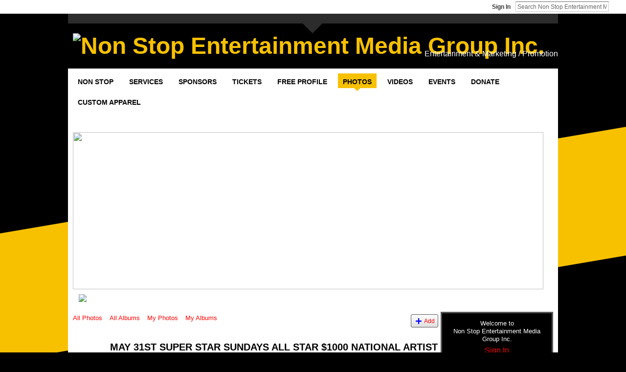

--- FILE ---
content_type: text/html; charset=UTF-8
request_url: https://www.nonstopentertain.com/photo/artist-2?context=album&albumId=6401944%3AAlbum%3A67080
body_size: 69476
content:
<!DOCTYPE html>
<html lang="en" xmlns:og="http://ogp.me/ns#" xmlns:fb="http://www.facebook.com/2008/fbml">
<head data-layout-view="default" class="xj_layout_head">
<script>
    window.dataLayer = window.dataLayer || [];
        </script>
<!-- Google Tag Manager -->
<script>(function(w,d,s,l,i){w[l]=w[l]||[];w[l].push({'gtm.start':
new Date().getTime(),event:'gtm.js'});var f=d.getElementsByTagName(s)[0],
j=d.createElement(s),dl=l!='dataLayer'?'&l='+l:'';j.async=true;j.src=
'https://www.googletagmanager.com/gtm.js?id='+i+dl;f.parentNode.insertBefore(j,f);
})(window,document,'script','dataLayer','GTM-T5W4WQ');</script>
<!-- End Google Tag Manager -->
        <meta http-equiv="Content-Type" content="text/html; charset=utf-8" />
    <title>MAY 31ST SUPER STAR SUNDAYS ALL STAR $1000 NATIONAL ARTIST SHOWCASE NETWORKING MEDIA EVENTS HOSTED BY THE WORLD FAMOUS DJ JAZZY JOYCE HOT 97FM W/ DJ G $ MONEY DTF RADIO - Non Stop Entertainment Media Group Inc.</title>
    <link rel="icon" href="https://www.nonstopentertain.com/favicon.ico" type="image/x-icon" />
    <link rel="SHORTCUT ICON" href="https://www.nonstopentertain.com/favicon.ico" type="image/x-icon" />
    <meta name="description" content="CLUB ALLURE 33-02 QUEENS BLVD LIC NY 11101
HOME OF SUPER STAR SUNDAYS
SPECIAL GUEST JUDGES STYLES P. CUBAN LINK STEPH LOVA DTF RADIO ALL STAR WINNER DUD-MUSIC…" />
    <meta name="keywords" content="" />
<meta name="title" content="MAY 31ST SUPER STAR SUNDAYS ALL STAR $1000 NATIONAL ARTIST SHOWCASE NETWORKING MEDIA EVENTS HOSTED BY THE WORLD FAMOUS DJ JAZZY JOYCE HOT 97FM W/ DJ G $ MONEY DTF RADIO" />
<meta property="og:type" content="website" />
<meta property="og:url" content="https://www.nonstopentertain.com/photo/artist-2?context=album&amp;albumId=6401944%3AAlbum%3A67080" />
<meta property="og:title" content="MAY 31ST SUPER STAR SUNDAYS ALL STAR $1000 NATIONAL ARTIST SHOWCASE NETWORKING MEDIA EVENTS HOSTED BY THE WORLD FAMOUS DJ JAZZY JOYCE HOT 97FM W/ DJ G $ MONEY DTF RADIO" />
<meta property="og:image" content="https://storage.ning.com/topology/rest/1.0/file/get/30046648?profile=RESIZE_180x180&amp;height=110">
<meta name="twitter:card" content="summary" />
<meta name="twitter:title" content="MAY 31ST SUPER STAR SUNDAYS ALL STAR $1000 NATIONAL ARTIST SHOWCASE NETWORKING MEDIA EVENTS HOSTED BY THE WORLD FAMOUS DJ JAZZY JOYCE HOT 97FM W/ DJ G $ MONEY DTF RADIO" />
<meta name="twitter:description" content="CLUB ALLURE 33-02 QUEENS BLVD LIC NY 11101
HOME OF SUPER STAR SUNDAYS
SPECIAL GUEST JUDGES STYLES P. CUBAN LINK STEPH LOVA DTF RADIO ALL STAR WINNER DUD-MUSIC…" />
<meta name="twitter:image" content="https://storage.ning.com/topology/rest/1.0/file/get/30046648?profile=RESIZE_180x180&amp;height=110" />
<link rel="image_src" href="https://storage.ning.com/topology/rest/1.0/file/get/30046648?profile=RESIZE_180x180&amp;height=110" />
<script type="text/javascript">
    djConfig = { preventBackButtonFix: false, isDebug: false }
ning = {"CurrentApp":{"premium":true,"iconUrl":"https:\/\/storage.ning.com\/topology\/rest\/1.0\/file\/get\/9664172658?profile=UPSCALE_150x150","url":"httpsnonstopentertain.ning.com","domains":["www.nonstopentertain.com","nonstopentertain.com"],"online":true,"privateSource":true,"id":"nonstopentertain","appId":6401944,"description":"National Media Tours","name":"Non Stop Entertainment Media Group Inc.","owner":"1xn93qv8cvrya","createdDate":"2011-05-01T19:22:32.172Z","runOwnAds":false},"CurrentProfile":null,"maxFileUploadSize":5};
        (function(){
            if (!window.ning) { return; }

            var age, gender, rand, obfuscated, combined;

            obfuscated = document.cookie.match(/xgdi=([^;]+)/);
            if (obfuscated) {
                var offset = 100000;
                obfuscated = parseInt(obfuscated[1]);
                rand = obfuscated / offset;
                combined = (obfuscated % offset) ^ rand;
                age = combined % 1000;
                gender = (combined / 1000) & 3;
                gender = (gender == 1 ? 'm' : gender == 2 ? 'f' : 0);
                ning.viewer = {"age":age,"gender":gender};
            }
        })();

        if (window.location.hash.indexOf('#!/') == 0) {
        window.location.replace(window.location.hash.substr(2));
    }
    window.xg = window.xg || {};
xg.captcha = {
    'shouldShow': false,
    'siteKey': '6Ldf3AoUAAAAALPgNx2gcXc8a_5XEcnNseR6WmsT'
};
xg.addOnRequire = function(f) { xg.addOnRequire.functions.push(f); };
xg.addOnRequire.functions = [];
xg.addOnFacebookLoad = function (f) { xg.addOnFacebookLoad.functions.push(f); };
xg.addOnFacebookLoad.functions = [];
xg._loader = {
    p: 0,
    loading: function(set) {  this.p++; },
    onLoad: function(set) {
                this.p--;
        if (this.p == 0 && typeof(xg._loader.onDone) == 'function') {
            xg._loader.onDone();
        }
    }
};
xg._loader.loading('xnloader');
if (window.bzplcm) {
    window.bzplcm._profileCount = 0;
    window.bzplcm._profileSend = function() { if (window.bzplcm._profileCount++ == 1) window.bzplcm.send(); };
}
xg._loader.onDone = function() {
            if(window.bzplcm)window.bzplcm.start('ni');
        xg.shared.util.parseWidgets();    var addOnRequireFunctions = xg.addOnRequire.functions;
    xg.addOnRequire = function(f) { f(); };
    try {
        if (addOnRequireFunctions) { dojo.lang.forEach(addOnRequireFunctions, function(onRequire) { onRequire.apply(); }); }
    } catch (e) {
        if(window.bzplcm)window.bzplcm.ts('nx').send();
        throw e;
    }
    if(window.bzplcm) { window.bzplcm.stop('ni'); window.bzplcm._profileSend(); }
};
window.xn = { track: { event: function() {}, pageView: function() {}, registerCompletedFlow: function() {}, registerError: function() {}, timer: function() { return { lapTime: function() {} }; } } };</script>
<meta name="medium" content="image" /><link rel="alternate" type="application/atom+xml" title="Comments - MAY 31ST SUPER STAR SUNDAYS ALL STAR $1000 NATIONAL ARTIST SHOWCASE NETWORKING MEDIA EVENTS HOSTED BY THE WORLD FAMOUS DJ JAZZY JOYCE HOT 97FM W/ DJ G $ MONEY DTF RADIO - Non Stop Entertainment Media Group Inc." href="https://www.nonstopentertain.com/photo/comment/feed?attachedTo=6401944%3APhoto%3A66731&amp;xn_auth=no" />
<style type="text/css" media="screen,projection">
@import url("https://static.ning.com/socialnetworkmain/widgets/index/css/common-982.min.css?xn_version=3128532263");
@import url("https://static.ning.com/socialnetworkmain/widgets/photo/css/component.min.css?xn_version=3156643033");

</style>

<style type="text/css" media="screen,projection">
@import url("/generated-69468fc99c9b03-45777861-css?xn_version=202512201152");

</style>

<style type="text/css" media="screen,projection">
@import url("/generated-69468fc9703868-36717998-css?xn_version=202512201152");

</style>

<!--[if IE 6]>
    <link rel="stylesheet" type="text/css" href="https://static.ning.com/socialnetworkmain/widgets/index/css/common-ie6.min.css?xn_version=463104712" />
<![endif]-->
<!--[if IE 7]>
<link rel="stylesheet" type="text/css" href="https://static.ning.com/socialnetworkmain/widgets/index/css/common-ie7.css?xn_version=2712659298" />
<![endif]-->
<link rel="EditURI" type="application/rsd+xml" title="RSD" href="https://www.nonstopentertain.com/profiles/blog/rsd" />
<script type="text/javascript">(function(a,b){if(/(android|bb\d+|meego).+mobile|avantgo|bada\/|blackberry|blazer|compal|elaine|fennec|hiptop|iemobile|ip(hone|od)|iris|kindle|lge |maemo|midp|mmp|netfront|opera m(ob|in)i|palm( os)?|phone|p(ixi|re)\/|plucker|pocket|psp|series(4|6)0|symbian|treo|up\.(browser|link)|vodafone|wap|windows (ce|phone)|xda|xiino/i.test(a)||/1207|6310|6590|3gso|4thp|50[1-6]i|770s|802s|a wa|abac|ac(er|oo|s\-)|ai(ko|rn)|al(av|ca|co)|amoi|an(ex|ny|yw)|aptu|ar(ch|go)|as(te|us)|attw|au(di|\-m|r |s )|avan|be(ck|ll|nq)|bi(lb|rd)|bl(ac|az)|br(e|v)w|bumb|bw\-(n|u)|c55\/|capi|ccwa|cdm\-|cell|chtm|cldc|cmd\-|co(mp|nd)|craw|da(it|ll|ng)|dbte|dc\-s|devi|dica|dmob|do(c|p)o|ds(12|\-d)|el(49|ai)|em(l2|ul)|er(ic|k0)|esl8|ez([4-7]0|os|wa|ze)|fetc|fly(\-|_)|g1 u|g560|gene|gf\-5|g\-mo|go(\.w|od)|gr(ad|un)|haie|hcit|hd\-(m|p|t)|hei\-|hi(pt|ta)|hp( i|ip)|hs\-c|ht(c(\-| |_|a|g|p|s|t)|tp)|hu(aw|tc)|i\-(20|go|ma)|i230|iac( |\-|\/)|ibro|idea|ig01|ikom|im1k|inno|ipaq|iris|ja(t|v)a|jbro|jemu|jigs|kddi|keji|kgt( |\/)|klon|kpt |kwc\-|kyo(c|k)|le(no|xi)|lg( g|\/(k|l|u)|50|54|\-[a-w])|libw|lynx|m1\-w|m3ga|m50\/|ma(te|ui|xo)|mc(01|21|ca)|m\-cr|me(rc|ri)|mi(o8|oa|ts)|mmef|mo(01|02|bi|de|do|t(\-| |o|v)|zz)|mt(50|p1|v )|mwbp|mywa|n10[0-2]|n20[2-3]|n30(0|2)|n50(0|2|5)|n7(0(0|1)|10)|ne((c|m)\-|on|tf|wf|wg|wt)|nok(6|i)|nzph|o2im|op(ti|wv)|oran|owg1|p800|pan(a|d|t)|pdxg|pg(13|\-([1-8]|c))|phil|pire|pl(ay|uc)|pn\-2|po(ck|rt|se)|prox|psio|pt\-g|qa\-a|qc(07|12|21|32|60|\-[2-7]|i\-)|qtek|r380|r600|raks|rim9|ro(ve|zo)|s55\/|sa(ge|ma|mm|ms|ny|va)|sc(01|h\-|oo|p\-)|sdk\/|se(c(\-|0|1)|47|mc|nd|ri)|sgh\-|shar|sie(\-|m)|sk\-0|sl(45|id)|sm(al|ar|b3|it|t5)|so(ft|ny)|sp(01|h\-|v\-|v )|sy(01|mb)|t2(18|50)|t6(00|10|18)|ta(gt|lk)|tcl\-|tdg\-|tel(i|m)|tim\-|t\-mo|to(pl|sh)|ts(70|m\-|m3|m5)|tx\-9|up(\.b|g1|si)|utst|v400|v750|veri|vi(rg|te)|vk(40|5[0-3]|\-v)|vm40|voda|vulc|vx(52|53|60|61|70|80|81|83|85|98)|w3c(\-| )|webc|whit|wi(g |nc|nw)|wmlb|wonu|x700|yas\-|your|zeto|zte\-/i.test(a.substr(0,4)))window.location.replace(b)})(navigator.userAgent||navigator.vendor||window.opera,'https://www.nonstopentertain.com/m/photo?id=6401944%3APhoto%3A66731&context=album&albumId=6401944%3AAlbum%3A67080');</script></head>
<body>
<!-- Google Tag Manager (noscript) -->
<noscript><iframe src="https://www.googletagmanager.com/ns.html?id=GTM-T5W4WQ"
height="0" width="0" style="display:none;visibility:hidden"></iframe></noscript>
<!-- End Google Tag Manager (noscript) -->
    <div class="xj_before_content"><div id='fb-root'></div>
<script>
  window.fbAsyncInit = function () {
    FB.init({
      appId      : null, 
      status     : true,   
      cookie     : true,   
      xfbml      : true, 
      version    : 'v2.3'  
    });
    var n = xg.addOnFacebookLoad.functions.length;
    for (var i = 0; i < n; i++) {
      xg.addOnFacebookLoad.functions[i]();
    }
    xg.addOnFacebookLoad = function (f) { f(); };
    xg.addOnFacebookLoad.functions = [];
  };
  (function() {
    var e = document.createElement('script');
    e.src = document.location.protocol + '//connect.facebook.net/en_US/sdk.js';
    e.async = true;
    document.getElementById('fb-root').appendChild(e);
  })();
</script>        <div id="xn_bar">
            <div id="xn_bar_menu">
                <div id="xn_bar_menu_branding" >
                                    </div>

                <div id="xn_bar_menu_more">
                    <form id="xn_bar_menu_search" method="GET" action="https://www.nonstopentertain.com/main/search/search">
                        <fieldset>
                            <input type="text" name="q" id="xn_bar_menu_search_query" value="Search Non Stop Entertainment Media Group Inc." _hint="Search Non Stop Entertainment Media Group Inc." accesskey="4" class="text xj_search_hint" />
                            <a id="xn_bar_menu_search_submit" href="#" onclick="document.getElementById('xn_bar_menu_search').submit();return false">Search</a>
                        </fieldset>
                    </form>
                </div>

                            <ul id="xn_bar_menu_tabs">
                                            <li><a href="https://www.nonstopentertain.com/main/authorization/signIn?target=https%3A%2F%2Fwww.nonstopentertain.com%2Fphoto%2Fartist-2%3Fcontext%3Dalbum%26albumId%3D6401944%253AAlbum%253A67080">Sign In</a></li>
                                    </ul>
                        </div>
        </div>
        </div>
    <div class="xg_theme" data-layout-pack="brutus">
        <div id="xg_themebody">
            <div id="xg_ad_above_header" class="xg_ad xj_ad_above_header dy-displaynone">
                    
                </div>        
            <div id="xg_head">
                <div id="xg_masthead">
                    <h1 id="xg_sitename" class="xj_site_name"><a id="application_name_header_link" href="/"><img src="https://storage.ning.com/topology/rest/1.0/file/get/11031506065?profile=original" alt="Non Stop Entertainment Media Group Inc."></a></h1>
                    <p id="xg_sitedesc" class="xj_site_desc">Entertainment &amp; Marketing / Promotion</p>
                </div>
                <div id="xg_navigation" class="xj_navigation"><ul>
    <li id="xg_tab_main" class="xg_subtab"><a href="/"><span>Non Stop</span></a></li><li dojoType="SubTabHover" id="xg_tab_xn0" class="xg_subtab"><a href="/page/night-club-marketing"><span>Services</span></a><div class="xg_subtab" style="display:none;position:absolute;"><ul class="xg_subtab" style="display:block;" ><li style="list-style:none !important;display:block;text-align:left;"><a href="/page/night-club-marketing" target="_blank" style="float:none;"><span>Night Club Marketing</span></a></li><li style="list-style:none !important;display:block;text-align:left;"><a href="/page/digital-imaging" target="_blank" style="float:none;"><span>Digital Imaging</span></a></li><li style="list-style:none !important;display:block;text-align:left;"><a href="/page/professional-djs" target="_blank" style="float:none;"><span>Professional DJ&#039;s</span></a></li><li style="list-style:none !important;display:block;text-align:left;"><a href="/page/photo-shoots" target="_blank" style="float:none;"><span>Photo Shoots</span></a></li></ul></div></li><li dojoType="SubTabHover" id="xg_tab_xn5" class="xg_subtab"><a href="/"><span>Sponsors</span></a><div class="xg_subtab" style="display:none;position:absolute;"><ul class="xg_subtab" style="display:block;" ><li style="list-style:none !important;display:block;text-align:left;"><a href="http://www.powerhousegymbx.com" target="_blank" style="float:none;"><span>Power House Gym</span></a></li><li style="list-style:none !important;display:block;text-align:left;"><a href="http://www.bubbleshake.com" target="_blank" style="float:none;"><span>Bubble Shake Magazine</span></a></li><li style="list-style:none !important;display:block;text-align:left;"><a href="http://www.primetymeradio.com" target="_blank" style="float:none;"><span>Prime Tyme Radio</span></a></li><li style="list-style:none !important;display:block;text-align:left;"><a href="http://www.tapwiremagazine.com" style="float:none;"><span>TapWire Magazine</span></a></li><li style="list-style:none !important;display:block;text-align:left;"><a href="/" style="float:none;"><span>Brown Sugar Studios</span></a></li></ul></div></li><li id="xg_tab_xn18" class="xg_subtab"><a href="http://nonstopmediagroup.eventbrite.com/"><span>Tickets</span></a></li><li dojoType="SubTabHover" id="xg_tab_profile" class="xg_subtab"><a href="/profiles"><span>Free Profile</span></a><div class="xg_subtab" style="display:none;position:absolute;"><ul class="xg_subtab" style="display:block;" ><li style="list-style:none !important;display:block;text-align:left;"><a href="/sojarealz" style="float:none;"><span>Soja Realz</span></a></li></ul></div></li><li id="xg_tab_photo" class="xg_subtab this"><a href="/photo"><span>Photos</span></a></li><li id="xg_tab_video" class="xg_subtab"><a href="/video"><span>Videos</span></a></li><li dojoType="SubTabHover" id="xg_tab_events" class="xg_subtab"><a href="/events"><span>Events</span></a><div class="xg_subtab" style="display:none;position:absolute;"><ul class="xg_subtab" style="display:block;" ><li style="list-style:none !important;display:block;text-align:left;"><a href="/page/latin-1" style="float:none;"><span>Latin</span></a></li></ul></div></li><li id="xg_tab_xn17" class="xg_subtab"><a href="https://www.paypal.com/cgi-bin/webscr?cmd=_s-xclick&amp;hosted_button_id=SULLZUY6L7VUS" target="_blank"><span>Donate</span></a></li><li id="xg_tab_xn20" class="xg_subtab"><a href="/page/custom-apparel" target="_blank"><span>Custom Apparel</span></a></li></ul>
</div>
            </div>
            <div id="xg_ad_below_header" class="xg_ad xj_ad_below_header">
                        <div class="xg_module module-plain  html_module module_text xg_reset" data-module_name="text"
        >
            <div class="xg_module_body xg_user_generated">
            <p><a href="https://storage.ning.com/topology/rest/1.0/file/get/11151867254?profile=original" target="_blank" rel="noopener"></a></p>
<p><a href="https://storage.ning.com/topology/rest/1.0/file/get/11301718475?profile=original" target="_blank" rel="noopener"><img src="https://storage.ning.com/topology/rest/1.0/file/get/11301718475?profile=RESIZE_710x" class="align-full" width="962" height="321"  /></a><a href="https://storage.ning.com/topology/rest/1.0/file/get/118374747?profile=original" target="_blank" rel="noopener"><img src="https://storage.ning.com/topology/rest/1.0/file/get/11107164053?profile=RESIZE_710x" width="959" class="align-center"  /></a></p>
        </div>
        </div>

                    </div>
            <div id="xg" class="xg_widget_photo xg_widget_photo_photo xg_widget_photo_photo_show">
            	 
                <div id="xg_body">
                   
                    <div class="xj_notifications"></div>
                    <div class="xg_column xg_span-16" id="column1">
                        <div id="xg_canvas" class="xj_canvas">
                            <div id="photo_page_body" data-jsPhotoGallery="yes">
<ul class="navigation easyclear"><li><a href="https://www.nonstopentertain.com/photo">All Photos</a></li><li><a href="https://www.nonstopentertain.com/photo/album/list">All Albums</a></li><li><a href="https://www.nonstopentertain.com/photo/photo/listForContributor?">My Photos</a></li><li><a href="https://www.nonstopentertain.com/photo/album/listForOwner?">My Albums</a></li><li class="right xg_lightborder navbutton"><a href="https://www.nonstopentertain.com/photo/photo/chooseUploader" class="xg_sprite xg_sprite-add">Add</a></li></ul>    <div class="xg_headline xg_headline-img xg_headline-2l">
    <div class="ib"><span class="xg_avatar"><a class="fn url" href="http://www.nonstopentertain.com/profile/1xn93qv8cvrya"  title="Non Stop Entertainment"><span class="table_img dy-avatar dy-avatar-64 "><img  class="photo photo" src="https://storage.ning.com/topology/rest/1.0/file/get/10112468297?profile=RESIZE_180x180&amp;width=64&amp;height=64&amp;crop=1%3A1" alt="" /></span></a></span></div>
<div class="tb"><h1>MAY 31ST SUPER STAR SUNDAYS ALL STAR $1000 NATIONAL ARTIST SHOWCASE NETWORKING MEDIA EVENTS HOSTED BY THE WORLD FAMOUS DJ JAZZY JOYCE HOT 97FM W/ DJ G $ MONEY DTF RADIO</h1>
        <ul class="navigation byline">
            <li><a class="nolink">Added by </a><a href="/profile/1xn93qv8cvrya">Non Stop Entertainment</a><a class="nolink"> on August 11, 2015 at 6:51pm in </a><a href="https://www.nonstopentertain.com/photo/albums/may-31st-super-star-sundays-all-star-1000-national-artist">MAY 31st super star sundays all star $1000 national artist showcase networking media events hosted by the world famous dj jazzy joyce hot 97fm</a></li>
            <li><a class="xg_sprite xg_sprite-view" href="https://www.nonstopentertain.com/photo/photo/listForContributor?screenName=1xn93qv8cvrya">View Photos</a></li>
            <li class="right"><a id="previous_photo_link" title="Previous" href="https://www.nonstopentertain.com/photo/artist-2/prev?context=album&amp;albumId=6401944%3AAlbum%3A67080">Previous</a> <a class="disabled nolink">|</a> <a id="next_photo_link" title="Next" href="https://www.nonstopentertain.com/photo/artist-2/next?context=album&amp;albumId=6401944%3AAlbum%3A67080">Next</a></li>
        </ul>
    </div>
</div>
<div class="xg_module xg_module_with_dialog">
    <div class="xg_module_body">
        <div class="imgarea" >
            <p class="small last-child nobr right"></p>
            <div class="mainimg easyclear">
                <div class="photo ">

            <a href="https://www.nonstopentertain.com/photo/artist-2/next?context=album&amp;albumId=6401944%3AAlbum%3A67080" class="next_photo_link">        <img style="max-height:600px" height="600" alt="MAY 31ST SUPER STAR SUNDAYS ALL STAR $1000 NATIONAL ARTIST SHOWCASE NETWORKING MEDIA EVENTS HOSTED BY THE WORLD FAMOUS DJ JAZZY JOYCE HOT 97FM W/ DJ G $ MONEY DTF RADIO" src="https://storage.ning.com/topology/rest/1.0/file/get/30046648?profile=RESIZE_710x&amp;height=600" />
        </a>    </div>            </div>
            <div class="xg_user_generated"><p class="description">CLUB ALLURE 33-02 QUEENS BLVD LIC NY 11101<br />
HOME OF SUPER STAR SUNDAYS<br />
SPECIAL GUEST JUDGES STYLES P. CUBAN LINK STEPH LOVA DTF RADIO ALL STAR WINNER DUD-MUSIC<br />
2ND BEEJAY JONES 3RD ABSOLOOT 4TH MARKIE 3<br />
SPONSORED BY<br />
WE TELLE YOU VIP LIMO SERVICE<br />
GEE QUEE PALACE RADIO<br />
ONLY US CLOTHING LINE<br />
RUFF RYDERS<br />
PRIME TYME RADIO<br />
POWERD BY <a href="http://WWW.NONSTOPENTERTAIN.COM">WWW.NONSTOPENTERTAIN.COM</a></p></div>
            <div class="left-panel">
                <div class="likebox likebox-ning">
    <div class="ning-like">
                <div class="xg_lightborder like-button like-button-1">
            <a data-content-id="6401944:Photo:66731"
                        data-content-type="Photo"
                        data-sign-up-url="https://www.nonstopentertain.com/main/authorization/signUp?target=https%3A%2F%2Fwww.nonstopentertain.com%2Fphoto%2Fartist-2%3Fcontext%3Dalbum%26albumId%3D6401944%253AAlbum%253A67080"
                        data-like-url="/main/like/like"
                        data-unlike-url="/main/like/unlike"
                        data-track='{"category":"Likes","action":"Like","label":"","ga4":{"event":"like"}}'                                                data-page-type="detail" class="xg_sprite" href="#">
                Like            </a>
        </div>
                <div class="like-count dy-displaynone">
            <a href="#" class="view-liked" _id="6401944:Photo:66731">0 members like this</a>
        </div>
    </div>
</div>
                                    <p class="share-links clear">
                        <a href="http://www.myspace.com/Modules/PostTo/Pages/?t=MAY%2031ST%20SUPER%20STAR%20SUNDAYS%20ALL%20STAR%20%241000%20NATIONAL%20ARTIST%20SHOWCASE%20NETWORKING%20MEDIA%20EVENTS%20HOSTED%20BY%20THE%20WORLD%20FAMOUS%20DJ%20JAZZY%20JOYCE%20HOT%2097FM%20W%2F%20DJ%20G%20%24%20MONEY%20DTF%20RADIO&c=Check%20out%20%22MAY%2031ST%20SUPER%20STAR%20SUNDAYS%20ALL%20STAR%20%241000%20NATIONAL%20ARTIST%20SHOWCASE%20NETWORKING%20MEDIA%20EVENTS%20HOSTED%20BY%20THE%20WORLD%20FAMOUS%20DJ%20JAZZY%20JOYCE%20HOT%2097FM%20W%2F%20DJ%20G%20%24%20MONEY%20DTF%20RADIO%22%20on%20Non%20Stop%20Entertainment%20Media%20Group%20Inc.&u=https%3A%2F%2Fwww.nonstopentertain.com%2Fxn%2Fdetail%2F6401944%3APhoto%3A66731&l=2" class="post_to_myspace" target="_blank">MySpace</a>            <script>!function(d,s,id){var js,fjs=d.getElementsByTagName(s)[0];if(!d.getElementById(id)){js=d.createElement(s);js.id=id;js.src="//platform.twitter.com/widgets.js";fjs.parentNode.insertBefore(js,fjs);}}(document,"script","twitter-wjs");</script>
                    <span class="xg_tweet">
        <a href="https://twitter.com/share" class="post_to_twitter twitter-share-button" target="_blank"
            data-text="Checking out &quot;MAY 31ST SUPER STAR SUNDAYS ALL STAR $1000 NATIONAL ARTIST SHOWC&quot; on Non Stop Entertainment Media Gro:" data-url="https://www.nonstopentertain.com/photo/artist-2" data-count="none" data-dnt="true">Tweet</a>
        </span>
                <a class="post_to_facebook xj_post_to_facebook" href="http://www.facebook.com/share.php?u=https%3A%2F%2Fwww.nonstopentertain.com%2Fphoto%2Fartist-2%3Fxg_source%3Dfacebookshare&amp;t=" _url="https://www.nonstopentertain.com/photo/artist-2?xg_source=facebookshare" _title="" _log="{&quot;module&quot;:&quot;photo&quot;,&quot;page&quot;:&quot;photo&quot;,&quot;action&quot;:&quot;show&quot;}">Facebook</a>
    <div class="likebox">
    <div class="facebook-like" data-content-type="Photo" data-content-id="6401944:Photo:66731" data-page-type="detail">
        <fb:like href="https://www.nonstopentertain.com/xn/detail/6401944:Photo:66731" layout="button_count" show_faces="false" width="450"></fb:like>
    </div>
</div>
                    </p>
                                <p class="small dy-clear view-count-container">
    <span class="view-count-label">Views:</span> <span class="view-count">26</span></p>

            </div>
            <div class="right-panel">
                <div class="edit_options">
                    <a target="_blank" class="xg_sprite xg_sprite-view-fullsize" href="https://storage.ning.com/topology/rest/1.0/file/get/30046648?profile=original">View Full Size</a>
                    <div dojoType="OptionBox" style="display: none;">
                        <ul class="nobullets last-child">
                                                                                </ul>
                    </div>
                </div>
                <p class="small object-detail">
                                            <span id="tagsList" style="display:none">Tags:<br/></span>
                    Albums: <a href="https://www.nonstopentertain.com/photo/albums/may-31st-super-star-sundays-all-star-1000-national-artist">MAY 31st super star sundays all star $1000 national artist showcase networking media events hosted by the world famous dj jazzy joyce hot 97fm</a>                        <br/>
                                                                Location: <a href="https://www.nonstopentertain.com/photo/photo/listForLocation?location=club+allure+33-02+queens+blvd+lic+ny+11101">club allure 33-02 queens blvd lic ny 11101</a><br/>
                    
                </p>
                <div id="map_container" class="xg_lightborder" style="display:none; width:230px; height:230px;"></div>            </div>
        </div>
    </div>
</div>

        <div class="xg_module">
                                <div class="xg_module_body" id="comments" style="display: none" _numComments="0" _scrollTo="">
                    </div>
                    <div class="xg_module_body">
                    <p id="add-comment">Comment</p>
                                            <div class="comment-join">
                            <h3>You need to be a member of Non Stop Entertainment Media Group Inc. to add comments!</h3>
                                                <p><a href="https://www.nonstopentertain.com/main/authorization/signUp?target=https%3A%2F%2Fwww.nonstopentertain.com%2Fphoto%2Fartist-2%3Fcontext%3Dalbum%26albumId%3D6401944%253AAlbum%253A67080">Join Non Stop Entertainment Media Group Inc.</a></p>
                                                </div>
                                                        </div>
                    </div>
    <script type="text/javascript">xg.addOnRequire(function() { xg.photo.photo.show.incrementViewCount('6401944:Photo:66731'); });</script>
</div>

                        </div>
                    </div>
                    <div class="xg_column xg_span-5 xg_last" id="column2">
                        <div class="xj_user_info">    <div class="xg_module" id="xg_module_account">
        <div class="xg_module_body xg_signup xg_lightborder">
            <p>Welcome to<br />Non Stop Entertainment Media Group Inc.</p>
                        <p class="last-child"><big><strong><a href="https://www.nonstopentertain.com/main/authorization/signIn?target=https%3A%2F%2Fwww.nonstopentertain.com%2Fphoto%2Fartist-2%3Fcontext%3Dalbum%26albumId%3D6401944%253AAlbum%253A67080" style="white-space:nowrap">Sign In</a></strong></big></p>
                            <div class="xg_external_signup xg_lightborder xj_signup">
                    <p class="dy-small">Or sign in with:</p>
                    <ul class="providers">
            <li>
            <a
                onclick="xg.index.authorization.social.openAuthWindow(
                    'https://auth.ning.com/socialAuth/facebook?edfm=iPuOeiDweOLUMmgqQ5FctPrS9XsbEKU%2BIV%2BnDTwvZeBVGLrKgQb%2BQC%2FM%2B%2BGF6mo61akYL2o2yeNLPkeZdVKfmxZEf%2FClkDagHJwMaLEJapb%2FTJurZy1Q18frl0dtoEqUMG8iOplhwkrFdRd%2Bn5KTwEzH4R5%2FELKLgFy5pOjllOxDlCNwZ8Ue7QlrdI6T0oa951oqVI%2FHkkMMHU0G7G%2BBfKDwXUmxDCXdbZVUXot%2BwAJAX1I74zOE%2FlITNXZnHogB5zW3Q43rQODbaWAFHfGbh5DNdUBDQXghbo7M%2BRGAdOAW1IG95FAEHHOK4gxIK%2B0A0ojgp%2FUa6mPrDtC%2F0ilac9bLPASr%2BM6qzOFe5d84xFCp3kP8BI%2B5Bz%2FR0xm0iX72r5XUFnUsUmwNwdNnDOmuEF0ZaEMTovSnQsqbQ78B8LQOUsRRcfAU41rYJyWpRu8nG%2F%2BEkycbS7R9aDiIraFpEDvo6LRaOU0Fq7LHzKNj%2FLBWkgQgGHuupUmB5FTI9i%2Bm'
                    ); return false;">
                            <span class="mini-service mini-service-facebook" title="Facebook"></span>
                        </a>
        </li>
            <li>
            <a
                onclick="xg.index.authorization.social.openAuthWindow(
                    'https://auth.ning.com/socialAuth/yahooopenidconnect?edfm=EUeb2sbGEqtK4Lro8PHk3MpT5W7S5ywhuv2Zo0plfZbCyl4NuSLbcEn%2BlHo6MzQJVdlvYn8qNEP4D3HZ2MPoaCA2VREuwOkPcGInbXwjDXzaS7U7LvhFc65Vmb%2F6ck5YWsAqygetXRYozdIFHRSkhbwJ4wcPKhLj2ZoOI8iczFUGuKk40NiC7v3F%2FIcba%2F7o260f2NHFeIDZ6nvSccCtkJrT8FgUmwu0CpFgTiS5Aqq7d9psHvQg9ttzBvQrNpn182WnyMR%2FflNtfXZO11KVWx1i1W7iNZjNb0SUkgpPzkugi8byG71d8qSlrRpwGotd0ZkggBtylJdPJ1ZNQA9l8DCvFOVpyTeaJhoqAeI2QP%2BS0kOGvRWwxhTYMAPWA1gSXCL%2FIOI81AD01Efb2BbNBI9KmgeQH5pnxDYIeARMW1Q%3D'
                ); return false;">
                <span class="mini-service mini-service-yahoo" title="Yahoo!"></span>
            </a>
        </li>
    </ul>
                </div>
                    </div>
    </div>
</div>
                        <div class="xj_sidebar_content"><div class="xg_module html_module module_text xg_reset" data-module_name="text"
        >
        <div class="xg_module_head"><h2>DJ M Breeze Live in the Mix</h2></div>
        <div class="xg_module_body xg_user_generated">
            <p><iframe title="" height="200" width="100%" src="https://www.iheart.com/live/dj-m-breeze-radio-8929/?embed=true" allow="autoplay" frameborder="0" _origwidth="100"></iframe></p>
        </div>
        </div>
<div class="xg_module html_module module_text xg_reset" data-module_name="text"
        >
            <div class="xg_module_body xg_user_generated">
            <p></p>
        </div>
        </div>
<div class="xg_module html_module module_text xg_reset" data-module_name="text"
        >
        <div class="xg_module_head"><h2>Tropical Image Dancers / Jersey Salsa .Com  / Salsa Ray Y La Nueva Cream</h2></div>
        <div class="xg_module_body xg_user_generated">
            <p></p>
<p><span style="text-decoration: underline;"><a href="https://storage.ning.com/topology/rest/1.0/file/get/118369302?profile=original" target="_self"><img src="https://storage.ning.com/topology/rest/1.0/file/get/118369302?profile=RESIZE_320x320" width="220" class="align-full"  /></a><a href="https://storage.ning.com/topology/rest/1.0/file/get/118369100?profile=original" target="_self"><img src="https://storage.ning.com/topology/rest/1.0/file/get/118369100?profile=original" width="220" class="align-full"  /></a><a href="https://storage.ning.com/topology/rest/1.0/file/get/118369170?profile=original" target="_self"><br /></a><a href="https://storage.ning.com/topology/rest/1.0/file/get/118367404?profile=original" target="_self"></a><a href="https://storage.ning.com/topology/rest/1.0/file/get/118368610?profile=original" target="_self"><img src="https://storage.ning.com/topology/rest/1.0/file/get/118368610?profile=RESIZE_320x320" width="220" class="align-full"  /></a><br /></span><a href="https://storage.ning.com/topology/rest/1.0/file/get/118368546?profile=original" target="_self"><img src="https://storage.ning.com/topology/rest/1.0/file/get/118368546?profile=RESIZE_320x320" width="220" class="align-full"  /></a><img class="align-full" src="https://storage.ning.com/topology/rest/1.0/file/get/118368833?profile=RESIZE_320x320" width="220"  /><a href="https://storage.ning.com/topology/rest/1.0/file/get/118368966?profile=original" target="_self"><img src="https://storage.ning.com/topology/rest/1.0/file/get/118368966?profile=RESIZE_320x320" width="220" class="align-full"  /></a><a href="https://storage.ning.com/topology/rest/1.0/file/get/118368921?profile=original" target="_self"></a></p>
<p><a href="https://storage.ning.com/topology/rest/1.0/file/get/118368793?profile=original" target="_self"><img src="https://storage.ning.com/topology/rest/1.0/file/get/118368793?profile=RESIZE_320x320" width="220" class="align-full"  /></a></p>
<p><a href="http://www.tropicalimagedancers.com/"></a><a href="http://www.tropicalimagedancers.com">www.tropicalimagedancers.com</a><br />
<a href="http://www.jerseysalsa.com/">www.jerseysalsa.com</a></p>
<p><a href="http://www.lanuevacrema.com/">www.lanuevacrema.com</a></p>
<p>&#160;</p>
<p></p>
<p><a href="https://storage.ning.com/topology/rest/1.0/file/get/118366768?profile=original" target="_self"></a><a href="https://storage.ning.com/topology/rest/1.0/file/get/118366742?profile=original" target="_self"></a><a href="https://storage.ning.com/topology/rest/1.0/file/get/118367452?profile=original" target="_self"></a><a href="https://storage.ning.com/topology/rest/1.0/file/get/118366825?profile=original" target="_self"></a><a href="https://storage.ning.com/topology/rest/1.0/file/get/118366723?profile=original" target="_self"></a>&#160;</p>
<p><a href="https://storage.ning.com/topology/rest/1.0/file/get/118367369?profile=original" target="_self"></a><a href="https://storage.ning.com/topology/rest/1.0/file/get/118368487?profile=original" target="_self"></a>&#160;</p>
        </div>
        </div>
<div class="xg_module module_events" data-module_name="events">
    <div class="xg_module_head">
        <h2>Events</h2>
    </div>
    <div class="xg_module_foot">
        <ul>
                            <li class="left"><a href="https://www.nonstopentertain.com/events/event/new?cancelTarget=https%3A%2F%2Fwww.nonstopentertain.com%2Fphoto%2Fartist-2%3Fcontext%3Dalbum%26albumId%3D6401944%253AAlbum%253A67080" class="xg_sprite xg_sprite-add">Add an Event</a></li>
                        </ul>
    </div>
</div>
<div class="xg_module module_video" data-module_name="video">
    <div class="xg_module_head">
        <h2>Videos</h2>
    </div>
    <div class="xg_module_body body_large">
  <ul class="clist">
      <li>
        <div class="ib">
                <a href="https://www.nonstopentertain.com/video/super-star-sunday-s-promo-2014-non-stop-entertainment">
        <img  src="https://storage.ning.com/topology/rest/1.0/file/get/59593777?profile=original&amp;width=136" alt="SUPER STAR SUNDAY&#039;S PROMO 2014 (NON  STOP ENTERTAINMENT)" width="136" />
    </a>
        </div>
        <div class="tb">
            <h3><a href="https://www.nonstopentertain.com/video/super-star-sunday-s-promo-2014-non-stop-entertainment">
                SUPER STAR SUNDAY&#039;S PROMO 2014 (NON  STOP ENTERTAINMENT)            </a></h3>
                        <p class="xg_lightfont">
                Added by <a class="xg_lightfont" href="http://www.nonstopentertain.com/profile/1xn93qv8cvrya">Non Stop Entertainment</a>                    <span class="reactions">
                    <a href="https://www.nonstopentertain.com/video/super-star-sunday-s-promo-2014-non-stop-entertainment#comments" data-page-type="detail" class="xg_sprite xg_sprite-comment">7 <span class='details'>Comments</span></a>
                                <a href="https://www.nonstopentertain.com/video/super-star-sunday-s-promo-2014-non-stop-entertainment" data-content-id="6401944:Video:47069" data-content-type="Video" data-sign-up-url="https://www.nonstopentertain.com/main/authorization/signUp?target=https%3A%2F%2Fwww.nonstopentertain.com%2Fphoto%2Fartist-2%3Fcontext%3Dalbum%26albumId%3D6401944%253AAlbum%253A67080" data-page-type="detail" class="xg_sprite like-link-1 like-link">
                    0 <span class='details'>Likes</span>
                </a>
                </span>
            </p>
                    </div>
    </li>
    </ul><ul class="clist">    <li>
        <div class="ib">
                <a href="https://www.nonstopentertain.com/video/super-star-sunday-hosted-by-steph-lova-promo-video-2">
        <img  src="https://storage.ning.com/topology/rest/1.0/file/get/59593528?profile=original&amp;width=136" alt="2011 SUPER STAR SUNDAYS ALL STAR MEDIA EVENTS CLUB IGUANA NYC HOSTED BY STEPH LOVA" width="136" />
    </a>
        </div>
        <div class="tb">
            <h3><a href="https://www.nonstopentertain.com/video/super-star-sunday-hosted-by-steph-lova-promo-video-2">
                2011 SUPER STAR SUNDAYS ALL STAR MEDIA EVENTS CLUB IGUANA NYC HOSTED BY STEPH LOVA            </a></h3>
                        <p class="xg_lightfont">
                Added by <a class="xg_lightfont" href="http://www.nonstopentertain.com/profile/1xn93qv8cvrya">Non Stop Entertainment</a>                    <span class="reactions">
                    <a href="https://www.nonstopentertain.com/video/super-star-sunday-hosted-by-steph-lova-promo-video-2#comments" data-page-type="detail" class="xg_sprite xg_sprite-comment">6 <span class='details'>Comments</span></a>
                                <a href="https://www.nonstopentertain.com/video/super-star-sunday-hosted-by-steph-lova-promo-video-2" data-content-id="6401944:Video:33399" data-content-type="Video" data-sign-up-url="https://www.nonstopentertain.com/main/authorization/signUp?target=https%3A%2F%2Fwww.nonstopentertain.com%2Fphoto%2Fartist-2%3Fcontext%3Dalbum%26albumId%3D6401944%253AAlbum%253A67080" data-page-type="detail" class="xg_sprite like-link-1 like-link">
                    0 <span class='details'>Likes</span>
                </a>
                </span>
            </p>
                    </div>
    </li>
    </ul><ul class="clist">    <li>
        <div class="ib">
                <a href="https://www.nonstopentertain.com/video/super-star-sundays-all-star-1-000-grand-prize-club-allure-8-25-13">
        <img  src="https://storage.ning.com/topology/rest/1.0/file/get/59593761?profile=original&amp;width=136" alt="Aug 25th SUPER STAR SUNDAYS ALL STAR  $1,000 GRAND PRIZE | CLUB ALLURE  INDUSTRY JUDGE DJ COCOA CHA&hellip;" width="136" />
    </a>
        </div>
        <div class="tb">
            <h3><a href="https://www.nonstopentertain.com/video/super-star-sundays-all-star-1-000-grand-prize-club-allure-8-25-13">
                Aug 25th SUPER STAR SUNDAYS ALL STAR  $1,000 GRAND PRIZE | CLUB ALLURE  INDUSTRY JUDGE DJ COCOA CHANELLE            </a></h3>
                        <p class="xg_lightfont">
                Added by <a class="xg_lightfont" href="http://www.nonstopentertain.com/profile/1xn93qv8cvrya">Non Stop Entertainment</a>                    <span class="reactions">
                    <a href="https://www.nonstopentertain.com/video/super-star-sundays-all-star-1-000-grand-prize-club-allure-8-25-13#comments" data-page-type="detail" class="xg_sprite xg_sprite-comment">6 <span class='details'>Comments</span></a>
                                <a href="https://www.nonstopentertain.com/video/super-star-sundays-all-star-1-000-grand-prize-club-allure-8-25-13" data-content-id="6401944:Video:44128" data-content-type="Video" data-sign-up-url="https://www.nonstopentertain.com/main/authorization/signUp?target=https%3A%2F%2Fwww.nonstopentertain.com%2Fphoto%2Fartist-2%3Fcontext%3Dalbum%26albumId%3D6401944%253AAlbum%253A67080" data-page-type="detail" class="xg_sprite like-link-1 like-link">
                    0 <span class='details'>Likes</span>
                </a>
                </span>
            </p>
                    </div>
    </li>
    </ul><ul class="clist">    <li>
        <div class="ib">
                <a href="https://www.nonstopentertain.com/video/may-19th-super-star-sundays-all-star-1000-national-artist-showcas">
        <img  src="https://storage.ning.com/topology/rest/1.0/file/get/59593719?profile=original&amp;width=136" alt="may 19th super star sundays all star $1000 national artist showcase" width="136" />
    </a>
        </div>
        <div class="tb">
            <h3><a href="https://www.nonstopentertain.com/video/may-19th-super-star-sundays-all-star-1000-national-artist-showcas">
                may 19th super star sundays all star $1000 national artist showcase            </a></h3>
                        <p class="xg_lightfont">
                Added by <a class="xg_lightfont" href="http://www.nonstopentertain.com/profile/1xn93qv8cvrya">Non Stop Entertainment</a>                    <span class="reactions">
                    <a href="https://www.nonstopentertain.com/video/may-19th-super-star-sundays-all-star-1000-national-artist-showcas#comments" data-page-type="detail" class="xg_sprite xg_sprite-comment">2 <span class='details'>Comments</span></a>
                                <a href="https://www.nonstopentertain.com/video/may-19th-super-star-sundays-all-star-1000-national-artist-showcas" data-content-id="6401944:Video:42428" data-content-type="Video" data-sign-up-url="https://www.nonstopentertain.com/main/authorization/signUp?target=https%3A%2F%2Fwww.nonstopentertain.com%2Fphoto%2Fartist-2%3Fcontext%3Dalbum%26albumId%3D6401944%253AAlbum%253A67080" data-page-type="detail" class="xg_sprite like-link-1 like-link">
                    0 <span class='details'>Likes</span>
                </a>
                </span>
            </p>
                    </div>
    </li>
    </ul><ul class="clist">    <li>
        <div class="ib">
                <a href="https://www.nonstopentertain.com/video/super-star-sundays-club-tropical-series">
        <img  src="https://storage.ning.com/topology/rest/1.0/file/get/59593738?profile=original&amp;width=136" alt="super star sundays club tropical series at club iguans nyc" width="136" />
    </a>
        </div>
        <div class="tb">
            <h3><a href="https://www.nonstopentertain.com/video/super-star-sundays-club-tropical-series">
                super star sundays club tropical series at club iguans nyc            </a></h3>
                        <p class="xg_lightfont">
                Added by <a class="xg_lightfont" href="http://www.nonstopentertain.com/profile/1xn93qv8cvrya">Non Stop Entertainment</a>                    <span class="reactions">
                    <a href="https://www.nonstopentertain.com/video/super-star-sundays-club-tropical-series#comments" data-page-type="detail" class="xg_sprite xg_sprite-comment">13 <span class='details'>Comments</span></a>
                                <a href="https://www.nonstopentertain.com/video/super-star-sundays-club-tropical-series" data-content-id="6401944:Video:42334" data-content-type="Video" data-sign-up-url="https://www.nonstopentertain.com/main/authorization/signUp?target=https%3A%2F%2Fwww.nonstopentertain.com%2Fphoto%2Fartist-2%3Fcontext%3Dalbum%26albumId%3D6401944%253AAlbum%253A67080" data-page-type="detail" class="xg_sprite like-link-1 like-link">
                    0 <span class='details'>Likes</span>
                </a>
                </span>
            </p>
                    </div>
    </li>
    </ul><ul class="clist">    <li>
        <div class="ib">
                <a href="https://www.nonstopentertain.com/video/non-stop-entertainment-super-star-sundays-commercial">
        <img  src="https://storage.ning.com/topology/rest/1.0/file/get/59593599?profile=original&amp;width=136" alt="2012 NON STOP ENTERTAINMENT (SUPER STAR SUNDAYS) TV COMMERCIAL" width="136" />
    </a>
        </div>
        <div class="tb">
            <h3><a href="https://www.nonstopentertain.com/video/non-stop-entertainment-super-star-sundays-commercial">
                2012 NON STOP ENTERTAINMENT (SUPER STAR SUNDAYS) TV COMMERCIAL            </a></h3>
                        <p class="xg_lightfont">
                Added by <a class="xg_lightfont" href="http://www.nonstopentertain.com/profile/1xn93qv8cvrya">Non Stop Entertainment</a>                    <span class="reactions">
                    <a href="https://www.nonstopentertain.com/video/non-stop-entertainment-super-star-sundays-commercial#comments" data-page-type="detail" class="xg_sprite xg_sprite-comment">4 <span class='details'>Comments</span></a>
                                <a href="https://www.nonstopentertain.com/video/non-stop-entertainment-super-star-sundays-commercial" data-content-id="6401944:Video:33838" data-content-type="Video" data-sign-up-url="https://www.nonstopentertain.com/main/authorization/signUp?target=https%3A%2F%2Fwww.nonstopentertain.com%2Fphoto%2Fartist-2%3Fcontext%3Dalbum%26albumId%3D6401944%253AAlbum%253A67080" data-page-type="detail" class="xg_sprite like-link-1 like-link">
                    1 <span class='details'>Like</span>
                </a>
                </span>
            </p>
                    </div>
    </li>
    </ul><ul class="clist">    <li>
        <div class="ib">
                <a href="https://www.nonstopentertain.com/video/non-stop-ent-presents-surper-sunday-showcase-the-pompeii-lounge">
        <img  src="https://storage.ning.com/topology/rest/1.0/file/get/59593629?profile=original&amp;width=136" alt="NON-STOP ENT PRESENTS SUPER STAR SUNDAY ALL STAR SHOWCASE @ THE POMPEII LOUNGE BX , NY JULY 22,2012&hellip;" width="136" />
    </a>
        </div>
        <div class="tb">
            <h3><a href="https://www.nonstopentertain.com/video/non-stop-ent-presents-surper-sunday-showcase-the-pompeii-lounge">
                NON-STOP ENT PRESENTS SUPER STAR SUNDAY ALL STAR SHOWCASE @ THE POMPEII LOUNGE BX , NY JULY 22,2012 HOSTED BY SIRIUS XM MZ STYLEZ            </a></h3>
                        <p class="xg_lightfont">
                Added by <a class="xg_lightfont" href="http://www.nonstopentertain.com/profile/1xn93qv8cvrya">Non Stop Entertainment</a>                    <span class="reactions">
                    <a href="https://www.nonstopentertain.com/video/non-stop-ent-presents-surper-sunday-showcase-the-pompeii-lounge#comments" data-page-type="detail" class="xg_sprite xg_sprite-comment">3 <span class='details'>Comments</span></a>
                                <a href="https://www.nonstopentertain.com/video/non-stop-ent-presents-surper-sunday-showcase-the-pompeii-lounge" data-content-id="6401944:Video:33767" data-content-type="Video" data-sign-up-url="https://www.nonstopentertain.com/main/authorization/signUp?target=https%3A%2F%2Fwww.nonstopentertain.com%2Fphoto%2Fartist-2%3Fcontext%3Dalbum%26albumId%3D6401944%253AAlbum%253A67080" data-page-type="detail" class="xg_sprite like-link-1 like-link">
                    1 <span class='details'>Like</span>
                </a>
                </span>
            </p>
                    </div>
    </li>
    </ul><ul class="clist">  </ul>
</div>
        <div class="xg_module_foot">
            <ul>
                <li class="left"><a class="xg_sprite xg_sprite-add" href="https://www.nonstopentertain.com/video/video/chooseUploader">Add Videos</a></li>
                <li class="right"><a href="https://www.nonstopentertain.com/video/video">View All</a></li>
                                    <li class="right video-facebook-share" style="display:none; margin-right:10px;"><a target="_blank"
                        href="https://www.facebook.com/share.php?u=https%3A%2F%2Fwww.nonstopentertain.com%2Fvideo%2Fvideo%3Ffrom%3Dfb"><img src="https://static.ning.com/socialnetworkmain/widgets/index/gfx/icon/facebook.gif?xn_version=2156446720" alt="Facebook" /></a></li>
                    <script>
                        xg.addOnRequire(function () {
                            x$('.module_video').mouseover(function () { x$(this).find('.video-facebook-share').show(); })
                                    .mouseout(function () { x$(this).find('.video-facebook-share').hide(); });
                        });
                    </script>
                            </ul>
        </div>
    </div>
<div class="xg_module html_module module_text xg_reset" data-module_name="text"
        >
        <div class="xg_module_head"><h2>SUPER STAR SUNDAY ALL STAR  HALL OF FAME $1000 WINNERS</h2></div>
        <div class="xg_module_body xg_user_generated">
            <p></p>
<p><a href="https://storage.ning.com/topology/rest/1.0/file/get/12837027870?profile=original" target="_blank" rel="noopener"><img src="https://storage.ning.com/topology/rest/1.0/file/get/12837027870?profile=RESIZE_710x" class="align-full"  /></a></p>
<p>JULY 26&#160;<a href="https://storage.ning.com/topology/rest/1.0/file/get/10945292278?profile=original" target="_blank" rel="noopener">th Super Star FRIDAYS All Star $1000 WiNNERS THE VARGAS BROTHERS VOUGE NIGHT CLUB BRONX&#160; NYC</a></p>
<p><a href="https://storage.ning.com/topology/rest/1.0/file/get/10945293862?profile=original" target="_blank" rel="noopener"><img src="https://storage.ning.com/topology/rest/1.0/file/get/10945293862?profile=original" class="align-full" data-src="https://storage.ning.com/topology/rest/1.0/file/get/10945293459?profile=RESIZE_710x" id="img136102" data-base64_encoded="0" name="img136102"  /></a><a href="https://storage.ning.com/topology/rest/1.0/file/get/10945292278?profile=original" target="_blank" rel="noopener">April 30th Super Star SUNDAYS All Star $1000 Winner GARF DUBAI&#160; NIGHT CLUB NEW JERSEY&#160;<img src="https://storage.ning.com/topology/rest/1.0/file/get/10945292278?profile=RESIZE_710x" class="align-full"  /></a><a href="https://storage.ning.com/topology/rest/1.0/file/get/9713088688?profile=original" target="_blank" rel="noopener">SEPT 27 <strong>SUPER STAR SUNDAYS ALL STAR $1000 WINNER BRXGXTTEXO DUBAI NIGHT CLUB NEW JERSEY&#160;</strong><img src="https://storage.ning.com/topology/rest/1.0/file/get/9713088688?profile=RESIZE_710x" class="align-full"  /></a><a href="https://storage.ning.com/topology/rest/1.0/file/get/8181579695?profile=original" target="_blank" rel="noopener">SEPT 18TH SUPER STAR SUNDAYS ALL STAR ALL STAR $1000 WINNER LISS NEW JERSEY<br />
<img src="https://storage.ning.com/topology/rest/1.0/file/get/8181579695?profile=RESIZE_710x"  /></a></p>
<p>OCTOBER 24,2020 SUPER STAR SATURDAYS ALL STAR&#160; $1000 WINNER CRAIG LYNCH RED WINE NIGHT CLUB RESTUARANT&#160; PHILLY PA<br />
<a href="https://storage.ning.com/topology/rest/1.0/file/get/3854253164?profile=original" target="_blank" rel="noopener"><img src="https://storage.ning.com/topology/rest/1.0/file/get/3854253164?profile=RESIZE_710x" width="669" class="align-full"  /></a></p>
<p>;JULY 20.2019 SUPER STAR SATURDAYS ALL STAR $1000 WINNER GENERATION GT VOLTAGE LOUNGE PHILLY PA<a href="https://storage.ning.com/topology/rest/1.0/file/get/3717111985?profile=original" target="_blank" rel="noopener"><img src="https://storage.ning.com/topology/rest/1.0/file/get/3717111985?profile=RESIZE_710x"  /></a><a href="https://storage.ning.com/topology/rest/1.0/file/get/549225250?profile=original" target="_blank" rel="noopener"></a></p>
<p><a href="https://storage.ning.com/topology/rest/1.0/file/get/549225250?profile=original" target="_blank" rel="noopener"></a><a href="https://storage.ning.com/topology/rest/1.0/file/get/118375067?profile=original" target="_self">MARCH 30.2019 SUPER STAR SATURDAYS ALL STAR&#160; $1000 WINNER BEEZZY VOLTAGE LOUNGE PHILLY PA<br />
<img width="220" src="https://storage.ning.com/topology/rest/1.0/file/get/118375067?profile=RESIZE_320x320"  /></a>&#160;JULY 21,2018 SUPER STAR SATURDAYS ALL STAR $1000 WINNERS TEAM GIG VOLTAGE LOUNGE PHILADELPHA PA<a href="https://storage.ning.com/topology/rest/1.0/file/get/118374946?profile=original" target="_self"><img width="220" src="https://storage.ning.com/topology/rest/1.0/file/get/118374946?profile=RESIZE_320x320"  /></a></p>
<p>MARCH 3.2018 SUPER STAR SATURDAYS ALL STAR $1000 WINNER KEYS PHILLY VOLTAGE LOUNGE PA<a href="https://storage.ning.com/topology/rest/1.0/file/get/118374632?profile=original" target="_self"><br />
<img width="220" src="https://storage.ning.com/topology/rest/1.0/file/get/118374632?profile=RESIZE_320x320"  /></a>OCT 8,2017 SUPER STAR SUNDAYS ALL STAR $1000 WINNER FIRST KLASS BLACK THORN QUEENS NY&#160;<a href="https://storage.ning.com/topology/rest/1.0/file/get/118374745?profile=original" target="_self"><img width="220" src="https://storage.ning.com/topology/rest/1.0/file/get/118374745?profile=RESIZE_320x320"  /></a></p>
<p>AUG 13,2017 SUPER STAR SUNDAYS ALL STAR $1000 WINNER CITI SIEGE BLACK THORN QUEENS NY &#160; &#160; &#160; &#160; &#160; &#160; &#160; &#160; &#160; &#160;&#160;</p>
<p><a href="https://storage.ning.com/topology/rest/1.0/file/get/118374404?profile=original" target="_self"><img width="220" src="https://storage.ning.com/topology/rest/1.0/file/get/118374404?profile=RESIZE_320x320"  /></a>JUNE 4.2017 MO DOLLAZ ALL STAR $1000 WINNER BLACK THORN 51 QUEENS NY<br />
<a href="https://storage.ning.com/topology/rest/1.0/file/get/118374195?profile=original" target="_self"><img width="220" src="https://storage.ning.com/topology/rest/1.0/file/get/118374195?profile=RESIZE_320x320"  /></a></p>
<p>MARCH 19,2017 CITI SIEGE ALL STAR $1000 WINNER BLACK THORN 51 QUEENS NY</p>
<p><img width="220" height="134" src="https://storage.ning.com/topology/rest/1.0/file/get/118375865?profile=RESIZE_320x320"  /></p>
<p>MAY 15,2016 CITI SIEGE ALL STAR $1500 WINNER CLUB REIGN QUEENS NY</p>
<p><a href="https://storage.ning.com/topology/rest/1.0/file/get/4449834290?profile=original" target="_blank" rel="noopener"><img src="https://storage.ning.com/topology/rest/1.0/file/get/4449834290?profile=RESIZE_710x"  /></a></p>
<p>AUG 9TH 2015 ALL STAR $1000 WINNER YOUNG MOCHA W/ DJ COCOA CHENELLE HOT 97FM INDUSTRY JUDGE CLUB ALLURE QUEENS LIC NY</p>
<p><a href="https://storage.ning.com/topology/rest/1.0/file/get/118372673?profile=original" target="_self"><img width="226" src="https://storage.ning.com/topology/rest/1.0/file/get/118372673?profile=RESIZE_320x320"  /></a>MAY 31,2015 ALL STAR $1000 WINNER DUD-MUSIC CLUB ALLURE QUEENS LIC NY<a href="https://storage.ning.com/topology/rest/1.0/file/get/118372680?profile=original" target="_self"><img width="220" height="166" src="https://storage.ning.com/topology/rest/1.0/file/get/118372680?profile=RESIZE_320x320"  /></a><a href="https://storage.ning.com/topology/rest/1.0/file/get/118372642?profile=original" target="_self"></a>MARCH 22,2015 ALL STAR $1000 WINNER NAZ-T CLUB ALLURE QUEENS LIC NY<a href="https://storage.ning.com/topology/rest/1.0/file/get/118372432?profile=original" target="_self"><img width="220" height="160" src="https://storage.ning.com/topology/rest/1.0/file/get/118372432?profile=RESIZE_320x320"  /></a>RADIIO RAH SEPT 21.2014 SUPER STAR SUNDAYS ALL STAR $1000 WINNER LIC ALLURE QUEENS LIC NY<br />
<a href="https://storage.ning.com/topology/rest/1.0/file/get/118372232?profile=original" target="_self"><img width="220" src="https://storage.ning.com/topology/rest/1.0/file/get/118372232?profile=RESIZE_320x320"  /></a>GRIZZY HENDREX JULY 13,2014 SUPER STAR SUNDAYS ALL STAR $1000 WINNER CLUB ALLURE QUEENS LIC NY<a href="https://storage.ning.com/topology/rest/1.0/file/get/118371781?profile=original" target="_self"><br />
<img width="220" src="https://storage.ning.com/topology/rest/1.0/file/get/118371781?profile=RESIZE_320x320"  /></a>MARLY GEZUS APRIL 27,2014 SUPER STAR SUNDAY ALL STAR $1000 &#160;WINNER CLUB&#160;ALLURE QUEENS LIC NY<a href="https://storage.ning.com/topology/rest/1.0/file/get/118371416?profile=original" target="_self"><img width="220" src="https://storage.ning.com/topology/rest/1.0/file/get/118371416?profile=RESIZE_320x320"  /></a><a href="https://storage.ning.com/topology/rest/1.0/file/get/118371528?profile=original" target="_self"></a>SOSH B MARCH 9,2014 SUPER STAR SUNDAYS $1000 ALL STAR WINNER CLUB ALLURE QUEENS LIC<br />
<a href="https://storage.ning.com/topology/rest/1.0/file/get/118371393?profile=original" target="_self"></a></p>
<p><a href="https://storage.ning.com/topology/rest/1.0/file/get/118371379?profile=original" target="_self"><img width="220" src="https://storage.ning.com/topology/rest/1.0/file/get/118371379?profile=RESIZE_320x320"  /></a>GILLI CONWAY WINNER DEC 1ST 2013 SUPER STAR SUNDAYS CLUB ALLURE QUEENS LIC NY<br />
<a href="https://storage.ning.com/topology/rest/1.0/file/get/118370942?profile=original" target="_self"><img width="220" src="https://storage.ning.com/topology/rest/1.0/file/get/118370942?profile=RESIZE_320x320"  /></a><a href="https://storage.ning.com/topology/rest/1.0/file/get/118371077?profile=original" target="_self">MELLOW AUG 25TH 2013 SUPER STAR SUNDAYS ALL STAR $1000 NATIONAL SHOWCASE WINNER BX CLUB ALLURE QUEENS LIC<br />
<img width="220" src="https://storage.ning.com/topology/rest/1.0/file/get/118371077?profile=RESIZE_320x320"  /></a>CITI SIEGE TEAM WIN MAY 19TH 2013 SUPER STAR SUNDAY ALL STAR $1000 WINNER BX CLUB ALLURE QUEENS LIC</p>
<p><a href="https://storage.ning.com/topology/rest/1.0/file/get/118369620?profile=original" target="_self"><img width="220" src="https://storage.ning.com/topology/rest/1.0/file/get/118369620?profile=RESIZE_320x320"  /></a>FRONTLINE FEB 24 2013 SUPER STAR SUNDAYS ALL STAR $1.000 WINNER STATEN ISLAND NY &#160;THE QUEST LOUNGE NYC</p>
<p><a href="https://storage.ning.com/topology/rest/1.0/file/get/118372460?profile=original" target="_self"><img width="220" src="https://storage.ning.com/topology/rest/1.0/file/get/118372460?profile=RESIZE_320x320"  /></a></p>
<p>LYRIKAL SEPT 9 2012 QUEENS NY 2ND BACK TO BACK $1000 WINNER W/ JUDGE RICH MONEY CEO GEEQUE PALACE &#160;(POMPEII LOUNGE)</p>
<p><a href="https://storage.ning.com/topology/rest/1.0/file/get/118368947?profile=original" target="_self"><img width="220" src="https://storage.ning.com/topology/rest/1.0/file/get/118368947?profile=RESIZE_320x320"  /></a>LYRIKAL JULY 22,2012 $1.000 WINNER QUEENS NY (POMPEII LOUNGE)</p>
<p><a href="https://storage.ning.com/topology/rest/1.0/file/get/118369227?profile=original" target="_self"><img width="220" src="https://storage.ning.com/topology/rest/1.0/file/get/118369227?profile=RESIZE_320x320"  /></a>REALLY O JUNE 10,2012 $1.000 WINNER BX (POMPEI LOUNGE)<a href="https://storage.ning.com/topology/rest/1.0/file/get/118368945?profile=original" target="_self"><br /></a><a href="https://storage.ning.com/topology/rest/1.0/file/get/118368685?profile=original" target="_self"><img width="220" src="https://storage.ning.com/topology/rest/1.0/file/get/118368685?profile=RESIZE_320x320"  /></a>G 5 JIZ APRIL 22 .2012 $1.000 WINNER QUEENS NY (POMPEII LOUNGE )</p>
<p><a href="https://storage.ning.com/topology/rest/1.0/file/get/118368752?profile=original" target="_self"><img width="220" src="https://storage.ning.com/topology/rest/1.0/file/get/118368752?profile=RESIZE_320x320"  /></a></p>
<p>KONEY BROOKS MARCH 11,2012 &#160;$1.000 WINNER BX NY (POMPEII LOUNGE)<a href="https://storage.ning.com/topology/rest/1.0/file/get/118368507?profile=original" target="_self"><img width="220" src="https://storage.ning.com/topology/rest/1.0/file/get/118368507?profile=RESIZE_320x320"  /></a>RICH LOWE R&amp;B JAN 29,2012 1ST BACK TO BACK WINNER&#160;CMP BK NY (POMPEII LOUNGE)</p>
<p><a href="https://storage.ning.com/topology/rest/1.0/file/get/118368398?profile=original" target="_self"><img width="220" src="https://storage.ning.com/topology/rest/1.0/file/get/118368398?profile=RESIZE_320x320"  /></a></p>
<p>SUPER STAR SUNDAYS DEC 18.2012 WINNER BK R&amp;B SENSATION RICH LOWE.WITH STEPH LOVA (POMPEII LOUNGE)</p>
<p></p>
<p><a href="https://storage.ning.com/topology/rest/1.0/file/get/118368325?profile=original" target="_self"><img width="220" src="https://storage.ning.com/topology/rest/1.0/file/get/118368325?profile=RESIZE_320x320"  /></a></p>
<p>YOUNG VINCHI W/ HOST STEPH LOVA NOV 13,2012 &#160;2 TIME&#160;WINNER&#160;BX NY WITH STEPH LOVA (POMPEII LOUNGE)<a href="https://storage.ning.com/topology/rest/1.0/file/get/118368372?profile=original" target="_self"><img width="220" src="https://storage.ning.com/topology/rest/1.0/file/get/118368372?profile=RESIZE_320x320"  /></a>LADY SLIM W/ HOST STEPH LOVA AUG 14,2011 WINNER YONKERS NY WITH STEPH LOVA &#160;(CLUB IGUANA)<a href="https://storage.ning.com/topology/rest/1.0/file/get/118368329?profile=original" target="_self"><img width="220" src="https://storage.ning.com/topology/rest/1.0/file/get/118368329?profile=RESIZE_320x320"  /></a>ARNOW JULY 3,2011 WINNER BRONX NY (CLUB IGUANA)<a href="https://storage.ning.com/topology/rest/1.0/file/get/118368321?profile=original" target="_self"><img width="220" src="https://storage.ning.com/topology/rest/1.0/file/get/118368321?profile=RESIZE_320x320"  /></a>CIPH JUNE 5,2011 WINNER QUEENS NY&#160; (CLUB IGUANA)<a href="https://storage.ning.com/topology/rest/1.0/file/get/118368296?profile=original" target="_self"><img width="220" src="https://storage.ning.com/topology/rest/1.0/file/get/118368296?profile=RESIZE_320x320"  /></a>SUN ILL APRIL 10,2011 WINNER BRONX NY (CLUB IGUANA)<a href="https://storage.ning.com/topology/rest/1.0/file/get/118367398?profile=original" target="_self"><img width="220" src="https://storage.ning.com/topology/rest/1.0/file/get/118367398?profile=RESIZE_320x320"  /></a></p>
<p>NYRANE W/ HOST STEPH LOVA SUPER STAR SUNDAYS 2010 WINNER CANDY LOUNGE BRONX NY</p>
        </div>
        </div>
<div class="xg_module html_module module_text xg_reset" data-module_name="text"
        >
            <div class="xg_module_body xg_user_generated">
            <p><a target="_self" href="https://storage.ning.com/topology/rest/1.0/file/get/118367030?profile=original"><br /></a></p>
        </div>
        </div>
</div>
                    </div>
                </div>
            </div>
            <div id="xg_foot">
                <div id="xg_footcontent">
                    <div class="xj_foot_content"><p class="left">
    © 2026             &nbsp; Created by <a href="/profile/1xn93qv8cvrya">Non Stop Entertainment</a>.            &nbsp;
    Powered by<a class="poweredBy-logo" href="https://www.ning.com/" title="" alt="" rel="dofollow">
    <img class="poweredbylogo" width="87" height="15" src="https://static.ning.com/socialnetworkmain/widgets/index/gfx/Ning_MM_footer_wht@2x.png?xn_version=2105418020"
         title="Ning Website Builder" alt="Website builder | Create website | Ning.com">
</a>    </p>
    <p class="right xg_lightfont">
                    <a href="https://www.nonstopentertain.com/main/embeddable/list">Badges</a> &nbsp;|&nbsp;
                        <a href="https://www.nonstopentertain.com/main/authorization/signUp?target=https%3A%2F%2Fwww.nonstopentertain.com%2Fmain%2Findex%2Freport" dojoType="PromptToJoinLink" _joinPromptText="Please sign up or sign in to complete this step." _hasSignUp="true" _signInUrl="https://www.nonstopentertain.com/main/authorization/signIn?target=https%3A%2F%2Fwww.nonstopentertain.com%2Fmain%2Findex%2Freport">Report an Issue</a> &nbsp;|&nbsp;
                        <a href="https://www.nonstopentertain.com/main/authorization/termsOfService?previousUrl=https%3A%2F%2Fwww.nonstopentertain.com%2Fphoto%2Fartist-2%3Fcontext%3Dalbum%26albumId%3D6401944%253AAlbum%253A67080">Terms of Service</a>
            </p>
</div>
                </div>
            </div>
			<div id="xg_ad_below_footer" class="xg_ad xj_ad_below_footer">
				<div class="xg_module module-plain  html_module module_text xg_reset" data-module_name="text"
        >
            <div class="xg_module_body xg_user_generated">
            <p><a href="https://storage.ning.com/topology/rest/1.0/file/get/118373198?profile=original" target="_self">&#160;</a></p>
<p></p>
<p><a href="http://ruffryders.com/powerhouse/" target="_blank"><img width="869" class="align-center" src="https://storage.ning.com/topology/rest/1.0/file/get/118366692?profile=RESIZE_1024x1024" width="869"  /></a></p>
<p><a href="http://www.djmbreeze.com" target="_blank"><img width="900" src="https://storage.ning.com/topology/rest/1.0/file/get/118372397?profile=RESIZE_1024x1024" width="900" class="align-center"  /></a></p>
        </div>
        </div>

			</div>
        </div>
    </div>
    <div class="xj_after_content"><div id="xj_baz17246" class="xg_theme"></div>
<div id="xg_overlay" style="display:none;">
<!--[if lte IE 6.5]><iframe></iframe><![endif]-->
</div>
<!--googleoff: all--><noscript>
	<style type="text/css" media="screen">
        #xg { position:relative;top:120px; }
        #xn_bar { top:120px; }
	</style>
	<div class="errordesc noscript">
		<div>
            <h3><strong>Hello, you need to enable JavaScript to use Non Stop Entertainment Media Group Inc..</strong></h3>
            <p>Please check your browser settings or contact your system administrator.</p>
			<img src="/xn_resources/widgets/index/gfx/jstrk_off.gif" alt="" height="1" width="1" />
		</div>
	</div>
</noscript><!--googleon: all-->
<script type="text/javascript" src="https://static.ning.com/socialnetworkmain/widgets/lib/core.min.js?xn_version=1651386455"></script>        <script>
            var sources = ["https:\/\/static.ning.com\/socialnetworkmain\/widgets\/lib\/js\/jquery\/jquery.ui.widget.js?xn_version=202512201152","https:\/\/static.ning.com\/socialnetworkmain\/widgets\/lib\/js\/jquery\/jquery.iframe-transport.js?xn_version=202512201152","https:\/\/static.ning.com\/socialnetworkmain\/widgets\/lib\/js\/jquery\/jquery.fileupload.js?xn_version=202512201152","https:\/\/storage.ning.com\/topology\/rest\/1.0\/file\/get\/12882175092?profile=original&r=1727737978","https:\/\/storage.ning.com\/topology\/rest\/1.0\/file\/get\/11108818057?profile=original&r=1684134964","https:\/\/storage.ning.com\/topology\/rest\/1.0\/file\/get\/11108764074?profile=original&r=1684134889","https:\/\/storage.ning.com\/topology\/rest\/1.0\/file\/get\/11108764684?profile=original&r=1684134889"];
            var numSources = sources.length;
                        var heads = document.getElementsByTagName('head');
            var node = heads.length > 0 ? heads[0] : document.body;
            var onloadFunctionsObj = {};

            var createScriptTagFunc = function(source) {
                var script = document.createElement('script');
                
                script.type = 'text/javascript';
                                var currentOnLoad = function() {xg._loader.onLoad(source);};
                if (script.readyState) { //for IE (including IE9)
                    script.onreadystatechange = function() {
                        if (script.readyState == 'complete' || script.readyState == 'loaded') {
                            script.onreadystatechange = null;
                            currentOnLoad();
                        }
                    }
                } else {
                   script.onerror = script.onload = currentOnLoad;
                }

                script.src = source;
                node.appendChild(script);
            };

            for (var i = 0; i < numSources; i++) {
                                xg._loader.loading(sources[i]);
                createScriptTagFunc(sources[i]);
            }
        </script>
    <script type="text/javascript">
if (!ning._) {ning._ = {}}
ning._.compat = { encryptedToken: "<empty>" }
ning._.CurrentServerTime = "2026-01-26T12:18:38+00:00";
ning._.probableScreenName = "";
ning._.domains = {
    base: 'ning.com',
    ports: { http: '80', ssl: '443' }
};
ning.loader.version = '202512201152'; // DEP-251220_1:477f7ee 33
djConfig.parseWidgets = false;
</script>
    <script type="text/javascript">
        xg.token = '';
xg.canTweet = false;
xg.cdnHost = 'static.ning.com';
xg.version = '202512201152';
xg.useMultiCdn = true;
xg.staticRoot = 'socialnetworkmain';
xg.xnTrackHost = null;
    xg.cdnDefaultPolicyHost = 'static';
    xg.cdnPolicy = [];
xg.global = xg.global || {};
xg.global.currentMozzle = 'photo';
xg.global.userCanInvite = false;
xg.global.requestBase = '';
xg.global.locale = 'en_US';
xg.num_thousand_sep = ",";
xg.num_decimal_sep = ".";
(function() {
    dojo.addOnLoad(function() {
        if(window.bzplcm) { window.bzplcm.ts('hr'); window.bzplcm._profileSend(); }
            });
            ning.loader.require('xg.index.like.likeButton', 'xg.index.facebookLike', 'xg.index.like.desktopLike', function() { xg._loader.onLoad('xnloader'); });
    })();    </script>
<script>
    document.addEventListener("DOMContentLoaded", function () {
        if (!dataLayer) {
            return;
        }
        var handler = function (event) {
            var element = event.currentTarget;
            if (element.hasAttribute('data-track-disable')) {
                return;
            }
            var options = JSON.parse(element.getAttribute('data-track'));
            dataLayer.push({
                'event'         : 'trackEvent',
                'eventType'     : 'googleAnalyticsNetwork',
                'eventCategory' : options && options.category || '',
                'eventAction'   : options && options.action || '',
                'eventLabel'    : options && options.label || '',
                'eventValue'    : options && options.value || ''
            });
            if (options && options.ga4) {
                dataLayer.push(options.ga4);
            }
        };
        var elements = document.querySelectorAll('[data-track]');
        for (var i = 0; i < elements.length; i++) {
            elements[i].addEventListener('click', handler);
        }
    });
</script>

</div>
</body>
</html>


--- FILE ---
content_type: text/css;charset=UTF-8
request_url: https://www.nonstopentertain.com/generated-69468fc9703868-36717998-css?xn_version=202512201152
body_size: 7455
content:
.xg_sprite,.xg_icon,.rich-comment,.rich-comment em,.delete,.smalldelete,.activity-delete,ul.rating-themed,ul.rating-themed a:hover,ul.rating-themed a:active,ul.rating-themed a:focus,ul.rating-themed .current{background-image:url(https://static.ning.com/socialnetworkmain/widgets/index/gfx/icons/xg_sprite-0000FF.png?xn_version=3244555409);_background-image:url(https://static.ning.com/socialnetworkmain/widgets/index/gfx/icons/ie6/xg_sprite-0000FF.png?xn_version=4291570312);}a,#xg_manage_promotion a,#xg_manage_network a,#xg_manage_members a,#xg_manage_resources a,#xg_manage_customize a,#xg_manage_premium a,a.button:hover{text-decoration:none;}a:hover,#xg_manage_promotion .navigation-solo a:hover{text-decoration:underline;}body { background:#000000 url(https://static.ning.com/socialnetworkmain/widgets/index/gfx/themes/outspoken/body-bg.png?xn_version=4203438719) no-repeat scroll 0 0; }
.xg_theme .xg_user_generated p, .xg_theme .xg_user_generated ol, .xg_theme .xg_user_generated ul, .xg_theme .xg_user_generated dl, .xg_theme .xg_user_generated blockquote, .xg_theme .xg_user_generated table, .xg_theme .xg_user_generated h1, .xg_theme .xg_user_generated h2, .xg_theme .xg_user_generated h3, .xg_theme .xg_user_generated h4, .xg_theme .xg_user_generated h5, .xg_theme .xg_user_generated h6 { margin-bottom:0.5em; }
.xg_theme #xg_themebody {
  font-weight:normal;
  font-size:13px;
  font-family:'Lucida Grande', 'Lucida Sans', Verdana, sans-serif;
  color:#ffffff;
}
.xg_theme a {
  color:#ff0000;
  font-weight:normal;
  text-decoration:none;
  border-bottom:none;
}
.xg_theme a:hover {
  color:#f8c100;
  font-weight:normal;
  text-decoration:none;
  border-bottom:none;
}
.xg_theme h1, .xg_theme h2, .xg_theme h3, .xg_theme h4, .xg_theme h5, .xg_theme h6 {
  font-weight:bold;
  font-family:Arial, 'Helvetica Neue', Helvetica, sans-serif;
  color:#000000;
}
.xg_theme button, .xg_theme a.button, .xg_theme input.button {
  background:#f8c100 none repeat scroll 0 0;
  color:#000000;
  font-weight:bold;
  font-size:13px;
  font-family:Arial, 'Helvetica Neue', Helvetica, sans-serif;
  border-width:1px;
  border-style:solid;
  border-color:#2c2c2c;
}
.xg_theme #xg_head {
  background:transparent url(https://static.ning.com/socialnetworkmain/widgets/index/gfx/themes/outspoken/xg-head-bg.png?xn_version=852256767) no-repeat scroll 0 0;
  border-width:;
  border-style:none;
  border-color:transparent;
}
.xg_theme h1#xg_sitename { font-size:48px; }
.xg_theme h1#xg_sitename a {
  color:#f8c100;
  font-weight:bold;
  font-family:'Helvetica Neue', Helvetica, Arial, sans-serif;
}
.xg_theme p#xg_sitedesc {
  color:#ffffff;
  font-weight:normal;
  font-size:16px;
  font-family:'Lucida Grande', 'Lucida Sans', Verdana, sans-serif;
}
.xg_theme #xg_navigation {
  background:#ffffff none no-repeat scroll 0 0;
  border-width:;
  border-style:none;
  border-color:transparent;
}
.xg_theme #xg_navigation ul li a {
  color:#010101;
  background-color:transparent;
  font-weight:bold;
  font-size:14px;
  font-family:Arial, 'Helvetica Neue', Helvetica, sans-serif;
}
.xg_theme #xg_navigation ul li a:hover {
  color:#010101;
  background-color:#f8c100;
}
.xg_theme #xg_navigation ul div.xg_subtab ul li a {
  color:#919191;
  background:#ffffff;
}
.xg_theme #xg_navigation ul div.xg_subtab ul li a:hover {
  color:#5e5e5e;
  background:#ffd900;
}
.xg_theme #xg { background:#ffffff none no-repeat scroll 0 0; }
.xg_theme #xg_body {
  background:transparent none no-repeat scroll 0 0;
  border-width:;
  border-style:none;
  border-color:none;
}
.xg_theme .xg_module {
  background:transparent none no-repeat scroll 0 0;
  border-width:;
  border-style:none;
  border-color:transparent;
}
.xg_theme .xg_module_head {
  background:#2c2c2c none no-repeat scroll 0 0;
  border-width:;
  border-style:none;
  border-color:transparent;
}
.xg_theme .xg_module_head h2 {
  color:#ffffff;
  font-weight:bold;
  font-size:22px;
  font-family:Arial, 'Helvetica Neue', Helvetica, sans-serif;
}
.xg_theme .xg_module_body { background:#000000 none no-repeat scroll 0 0; }
.xg_theme #xg_foot {
  background:transparent url(https://static.ning.com/socialnetworkmain/widgets/index/gfx/themes/outspoken/xg-head-bg.png?xn_version=852256767) no-repeat scroll 0 0;
  border-width:;
  border-style:none;
  border-color:transparent;
}
.xg_theme #xg_footcontent {
  background:#2c2c2c none no-repeat scroll 0 0;
  border-width:;
  border-style:none;
  border-color:transparent;
  color:#999999;
}
.xg_theme .xg_floating_container {
  background-color:#000000;
  color:#ffffff;
  font-weight:normal;
  font-size:13px;
  font-family:'Lucida Grande', 'Lucida Sans', Verdana, sans-serif;
}
.xg_theme .mediabutton-c { color:#f8c100; }
.xg_theme .mediaplayer-bc { background-color:#000000; }
.xg_theme .mediaplaylist-bc { background-color:#2c2c2c; }
#xn_bar, .xg_theme-ningbar-bc { background-color:#ffffff; }
#xn_bar #xn_bar_menu a, .xg_theme-ningbar-c { color:#333333; }
.xg_theme-ningbar-c .xg_sprite { background-image:url(https://static.ning.com/socialnetworkmain/widgets/index/gfx/icons/xg_sprite-333333.png?xn_version=3244555409) !important; }
.xg_theme-ningbar-c a:hover { color:#000000 !important; }
.xg_theme-ningbar-c a.xg_sprite:hover { background-image:url(https://static.ning.com/socialnetworkmain/widgets/index/gfx/icons/xg_sprite-000000.png?xn_version=3244555409) !important; }
.xg_theme .icon-color { color:#000000; }
.xg_theme .xg_lightborder { border-color:#555555; }
.xg_theme .xg_lightfont { color:#959595; }
.xg_theme .xg_theme-button-c { color:#000000; }
.xg_theme .xg_theme-button-bc { background-color:#f8c100; }
.xg_theme .xg_theme-link-c { color:#ff0000; }
body { background-position:center 150px; }
.xg_theme #xg_head, .xg_theme #xg_foot {
  width:1002px;
  margin:0 auto;
}
.xg_theme #xg_navigation, .xg_theme #xg {
  width:982px;
  margin:0 auto;
  padding:0 10px;
}
.xg_theme #xg_head { background-position:center 0; }
.xg_theme #xg_masthead {
  position:relative;
  padding:40px 10px 20px;
}
.xg_theme h1#xg_sitename {
  margin:0;
  line-height:1.1em;
}
.xg_theme p#xg_sitedesc {
  margin:0;
  position:absolute;
  bottom:20px;
  right:0;
}
.xg_theme #xg_navigation { padding:10px 10px 5px; }
.xg_theme #xg_navigation ul { margin:0; }
.xg_theme #xg_navigation li {
  float:left;
  margin:0 12px 0 0;
  text-transform:uppercase;
}
.xg_theme #xg_navigation li.this a span, .xg_theme #xg_navigation li a:hover span { background:transparent url(https://static.ning.com/socialnetworkmain/widgets/index/gfx/themes/outspoken/xg-nav-item-mask.png?xn_version=1258431704) no-repeat scroll center 30px; }
.xg_theme #xg_navigation li.this a { background-color:#f8c100; }
.xg_theme #xg_navigation li span {
  padding:8px 10px 16px;
  display:block;
}
.xg_theme .xg_module { margin-bottom:10px; }
.xg_theme .xg_module_head {
  margin-bottom:8px;
  padding:12px 16px;
}
.xg_theme .xg_module_head h2 { line-height:1.1em; }
.xg_theme .xg_module_body { margin-bottom:0; }
.xg_theme .xg_module_foot {
  margin:0;
  background-color:#000000;
}
.xg_theme #xg_foot {
  background-position:center bottom;
  padding-bottom:20px;
}
.xg_theme #xg_footcontent { padding:10px; }
.xg_theme #xg_footcontent a { color:#ffffff; }
.xg_theme .xj_ad_below_header {
  width:982px;
  padding:10px;
  margin:0 auto;
  background:#ffffff none no-repeat scroll 0 0;
}
.xg_chatArea .xg_chatBar.xg_titleBar { border-bottom:1px solid #cccccc; }
